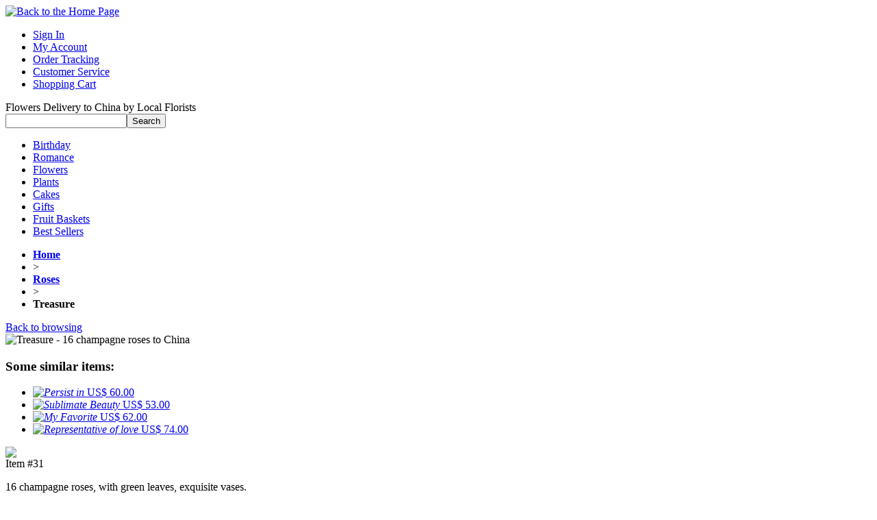

--- FILE ---
content_type: text/html; charset=UTF-8
request_url: https://chinaflowers.net/items/Treasure.html
body_size: 5204
content:
<!DOCTYPE html PUBLIC "-//W3C//DTD XHTML 1.0 Transitional//EN" "http://www.w3.org/TR/xhtml1/DTD/xhtml1-transitional.dtd">
<html xmlns="http://www.w3.org/1999/xhtml">
<head>
<title>Treasure, 16 champagne roses in a vase</title>
<meta name="Description" content="16 champagne roses, with green leaves, exquisite vases. Flowers,cakes and gifts same day delivery are available for China.">
<meta name="Keywords" content="send Roses to China,chinaflowers net">
<meta http-equiv="Content-Type" content="text/html; charset=utf-8">
<link rel="stylesheet" type="text/css" href="https://chinaflowers.net/img/style.css">
<link rel="canonical" href="https://chinaflowers.net/items/Treasure.html" />
<script type="text/javascript">
	function keychk(obj, reg, inputStr)
	{
		var docSel	= document.selection.createRange()
		if (docSel.parentElement().tagName != "INPUT")	return false
		oSel = docSel.duplicate()
		oSel.text = ""
		var srcRange	= obj.createTextRange()
		oSel.setEndPoint("StartToStart", srcRange)
		var str = oSel.text + inputStr + srcRange.text.substr(oSel.text.length)
		return reg.test(str)
	}
	function UpsellPopUp(id)
	{
	var url = "https://chinaflowers.net/upsellpopup?id=" + id;
	var width = 450;
	var height = 280;
	var winleft = 0;
	var wintop = 0;
	var winprops = 'height='+height+',width='+width+',top='+wintop+',left='+winleft+',scrollbars=yes';
	var win = window.open(url, 'win', winprops);
	//win.document.open();
	}
</script>	
</head>
<body>
<div class="body">
	<div class="main">
		<div class="layout">
			<div class="top">
				<div class="logo"><a href="https://chinaflowers.net/"><img src="https://chinaflowers.net/img/logo8.jpg" width=264 height=31 alt="Back to the Home Page" border=0></a></div>
				<div class="header">
				<div class="nav">
				  <ul>
				  <li id="nav_si"><a href="https://chinaflowers.net/signin">Sign In</a></li>
				  <li><a href="https://chinaflowers.net/myaccount" rel="nofollow">My Account</a></li>
				  <li><a href="https://chinaflowers.net/tracking" rel="nofollow">Order Tracking</a></li>
				  <li><a href="https://chinaflowers.net/customer-service">Customer Service</a></li>
				  <li class="cart"><a href="https://chinaflowers.net/cart">Shopping Cart</a></li>
				  </ul>
				 </div>
				<div class="search"><div class="free">Flowers Delivery to China by Local Florists</div>
					<div class="sear">
		      <div class="so_bar"><form action="https://chinaflowers.net/search" class="searchBox" method="get" onsubmit="return (this.keywords.value)?true:false;">
	        <input name="keywords" value="" class="keyin" size="20" type="text"><input value="Search" class="button searchButton" type="submit">
	      </form></div><script language="javascript" src="https://chinaflowers.net/carts.php"></script>
		            </div>
				</div>	
				</div>
			</div>			
			<div class="mu"><div class="menu">
				<ul>	
					<li class="mn1"><a href="https://chinaflowers.net/birthday">Birthday</a></li>
					<li class="mn2"><a href="https://chinaflowers.net/love-romance">Romance</a></li>
					<li class="mn3"><a href="https://chinaflowers.net/flowers">Flowers</a></li>
					<li class="mn4"><a href="https://chinaflowers.net/plants">Plants</a></li>
					<li class="mn5"><a href="https://chinaflowers.net/china-cakes">Cakes</a></li>
					<li class="mn6"><a href="https://chinaflowers.net/gifts">Gifts</a></li>
					<li class="mn7"><a href="https://chinaflowers.net/fruit-baskets">Fruit Baskets</a></li>
					<li class="mn8"><a href="https://chinaflowers.net/bestsellers">Best Sellers</a></li>
				</ul>
			</div></div>
					<div class="navbar">
				<div class="flow">
					<ul>
						<li class="home"><a href="https://chinaflowers.net/"><strong>Home</strong></a></li>
						<li class="arrow">&gt;</li>
						<li><strong><A href="https://chinaflowers.net/roses" >Roses</a></strong></li>
						<li class="arrow">&gt;</li>
						<li><strong>Treasure</strong></li>
					</ul>
				<div class="flow2"><a href="javascript:void(0)" onclick="history.back(-1)">Back to browsing</a></a></div>
				</div>
			</div>
<div id="home">
			<form  name="OrderItemUpdate" method="post" action="https://chinaflowers.net/cart">
	<div class="pd_show">
				<div class="pd_pic">
					<div class="pic">
						<div class="pic_show">
							<img src="https://chinaflowers.net/picture/pic2/a07051.jpg" alt="Treasure - 16 champagne roses to China"><!--
						<div class="pd_cot"><b>Item #31 Description: </b><p><p>16 champagne roses, with green leaves, exquisite vases.</p></p></div>-->
						</div>
					</div>
								<div class="pd_mores">
		<h3>Some similar items:</h3>
		<ul>
	<li>
<a href="https://chinaflowers.net/items/persist_in.html"><em><img src="https://chinaflowers.net/picture/pic2/CN2903132317.jpg" alt="Persist in " border="0"></em>
<!--<span class="iname">Persist in </span>-->
<span class="price">US$ 60.00</span></a>
</li>		
 <li>
<a href="https://chinaflowers.net/items/sublimate-beauty.html"><em><img src="https://chinaflowers.net/picture/pic2/CN2908100755.jpg" alt="Sublimate Beauty" border="0"></em>
<!--<span class="iname">Sublimate Beauty</span>-->
<span class="price">US$ 53.00</span></a>
</li>		
 <li>
<a href="https://chinaflowers.net/items/my_favorite.html"><em><img src="https://chinaflowers.net/picture/pic2/CN2903143031.jpg" alt="My Favorite" border="0"></em>
<!--<span class="iname">My Favorite</span>-->
<span class="price">US$ 62.00</span></a>
</li>		
 <li>
<a href="https://chinaflowers.net/items/representative_of_love.html"><em><img src="https://chinaflowers.net/picture/pic2/a010024.jpg" alt="Representative of love" border="0"></em>
<!--<span class="iname">Representative of love</span>-->
<span class="price">US$ 74.00</span></a>
</li>		
   
		</ul>
		</div>	
						</div>
				<div class="pd_details"><div class="confid"><img src="https://chinaflowers.net/img/confidence.jpg" border="0" /></div>
            <div class="step-title1">Item #31</div>
			 <div class="step-content" style="border:0px;"><p><p>16 champagne roses, with green leaves, exquisite vases.</p></p></div>
			
			<input name="pro_type" value="flowers" type="hidden">
		<div id="addons">		
            <div class="step-title">
                <p>Upgrade your gift</p>
            </div>
					<div class="step-content" style="border:0px;">
					                <!--<div id="product-price-text">
                	<center><b><font color="#ff6600">Upgrade Now!</font></b></center>
<p>The bouquet you selected can be upgraded by our expert florists.</p>
                </div>-->
					<div class="price2">
						<div class="priceselect"><input name="price" checked="checked" value="as shown"  type="radio"></div>
						<div class="pricelabel">As shown</div>
						<div class="pricepoint">
							<span id="ProductPriceLabel0">US$ 93.00</span>
						</div>
					</div>
					<div class="price-border"></div>
					<div class="price2">
						<div class="priceselect"><input name="price" value="deluxe"   type="radio"></div>
						<div class="pricelabel">Deluxe</div>
						<div class="pricepoint">
							<span id="ProductPriceLabel1">US$ 98.00</span>
						</div>
					</div>
					<div class="price-border"></div>

					<div class="price2">
					<div class="priceselect"><input name="price" value="premium"  type="radio"></div>
					<div class="pricelabel">Premium</div>
					<div class="pricepoint">
							<span id="ProductPriceLabel2">US$ 103.00</span>
						</div>
					</div>
					<div class="price-border"></div>
            </div>
            </div>
            <div class="step-content-footer"></div>
					<div class="clear"></div>
	
					
		<!--Begin -->
		<div id="addons">
			<div class="step-title">
                <p>Add more quantity (optional)</p>
			</div>

			<div class="step-content">
				<div class="opt-field">
																		<!--		
<p>&nbsp;<input type="hidden" name="pro_option_7" value="7" ><input type="text" name="pro_option_7_num"  onkeypress= "return keychk(this,	/^\d*\.?\d{0,2}$/,String.fromCharCode(event.keyCode))"  ondrop= "return keychk(this,	/^\d*\.?\d{0,2}$/,event.dataTransfer.getData('Text'))"   onpaste= "return keychk(this,	/^\d*\.?\d{0,2}$/,window.clipboardData.getData('Text'))" >&nbsp;&nbsp;Champagne rose&nbsp;(US$3 for each)</p>-->
<p><input type="hidden" name="pro_option_7" value="7" ><select name="pro_option_7_num">
<option value="0">0</option>
<option value="1">1</option><option value="2">2</option><option value="3">3</option><option value="4">4</option><option value="5">5</option><option value="6">6</option><option value="7">7</option><option value="8">8</option><option value="9">9</option><option value="10">10</option><option value="11">11</option><option value="12">12</option><option value="13">13</option><option value="14">14</option><option value="15">15</option><option value="16">16</option><option value="17">17</option><option value="18">18</option><option value="19">19</option><option value="20">20</option><option value="21">21</option><option value="22">22</option><option value="23">23</option><option value="24">24</option><option value="25">25</option><option value="26">26</option><option value="27">27</option><option value="28">28</option><option value="29">29</option><option value="30">30</option><option value="31">31</option><option value="32">32</option><option value="33">33</option><option value="34">34</option><option value="35">35</option><option value="36">36</option><option value="37">37</option><option value="38">38</option><option value="39">39</option><option value="40">40</option><option value="41">41</option><option value="42">42</option><option value="43">43</option><option value="44">44</option><option value="45">45</option><option value="46">46</option><option value="47">47</option><option value="48">48</option><option value="49">49</option><option value="50">50</option><option value="51">51</option><option value="52">52</option><option value="53">53</option><option value="54">54</option><option value="55">55</option><option value="56">56</option><option value="57">57</option><option value="58">58</option><option value="59">59</option><option value="60">60</option><option value="61">61</option><option value="62">62</option><option value="63">63</option><option value="64">64</option><option value="65">65</option><option value="66">66</option><option value="67">67</option><option value="68">68</option><option value="69">69</option><option value="70">70</option><option value="71">71</option><option value="72">72</option><option value="73">73</option><option value="74">74</option><option value="75">75</option><option value="76">76</option><option value="77">77</option><option value="78">78</option><option value="79">79</option><option value="80">80</option><option value="81">81</option><option value="82">82</option><option value="83">83</option><option value="84">84</option><option value="85">85</option><option value="86">86</option><option value="87">87</option><option value="88">88</option><option value="89">89</option><option value="90">90</option><option value="91">91</option><option value="92">92</option><option value="93">93</option><option value="94">94</option><option value="95">95</option><option value="96">96</option><option value="97">97</option><option value="98">98</option><option value="99">99</option><option value="100">100</option></select>&nbsp;&nbsp;Champagne rose&nbsp;(US$3 for each)</p>
<input type="hidden" name="pro_option" value="7," >				
				</div>
				<div class="clear"></div>
			</div>
			<div class="step-content-footer"></div>
			</div>

		<!--End-->
	<div class="clear"></div>
	
					<div id="addons">
			<div class="step-title">
                <p>Make it more special (optional)</p>
			</div>
			<div class="step-content">
	
				<div class="addon1">
					<div class="addon-name">
						<a href='javascript: UpsellPopUp("113")'>Glass Vase</a>
					</div>
					<div class="addon-image">
						<img src="https://chinaflowers.net/picture/pic1/s_vase.jpg" alt="Add a Glass Vase" width="70px">
					</div>
					<div class="addon-labelall">
						<input name="extra_1" value="113" type="checkbox">US$11.99					</div>
					<div class="clear"></div>
				</div>
	
				<div class="addon1">
					<div class="addon-name">
						<a href='javascript: UpsellPopUp("102")'>Stuffed Animal</a>
					</div>
					<div class="addon-image">
						<img src="https://chinaflowers.net/picture/pic1/bear-image.jpg" alt="Add a Stuffed Animal" width="70px">
					</div>
					<div class="addon-labelall">
						<input name="extra_2" value="102" type="checkbox">US$11.99					</div>
					<div class="clear"></div>
				</div>
	
				<div class="addon1">
					<div class="addon-name">
						<a href='javascript: UpsellPopUp("114")'>Boxed Chocolate</a>
					</div>
					<div class="addon-image">
						<img src="https://chinaflowers.net/picture/pic1/s_chocolate.jpg" alt="Add Chocolate" width="70px">
					</div>
					<div class="addon-labelall">
						<input name="extra_3" value="114" type="checkbox">US$29.90					</div>
					<div class="clear"></div>
				</div>
	
				<div class="addon1">
					<div class="addon-name">
						<a href='javascript: UpsellPopUp("115")'>Chocolate Cake</a>
					</div>
					<div class="addon-image">
						<img src="https://chinaflowers.net/picture/pic1/s_cake.jpg" alt="Add a Chocolate Cake" width="70px">
					</div>
					<div class="addon-labelall">
						<input name="extra_4" value="115" type="checkbox">US$39.99					</div>
					<div class="clear"></div>
				</div>
	
				
			</div>
			<div class="step-content-footer"></div>
		</div>
		<div class="clear"></div>
		<!--End Addons-->
<div class="detail_buy">
<p class="select_item"><!-- AddThis Button BEGIN -->
<div class="addthis_toolbox addthis_default_style ">
<a href="http://www.addthis.com/bookmark.php?v=250&amp;pubid=ra-4e0cd8f53f40686f" class="addthis_button_compact">Share</a>
<span class="addthis_separator">|</span>
<a class="addthis_button_preferred_1"></a>
<a class="addthis_button_preferred_10"></a>
<a class="addthis_button_preferred_11"></a>
<a class="addthis_button_preferred_4"></a>
</div>
<!-- AddThis Button END --></p>
	<p class="submit_but"><input type="button" class="but_addcart"  title="Add to Cart" onclick="this.form.submit()" /></p>
	  </div>
		<input name="act" value="addpro" type="hidden"> 
		<input name="reurl" value="" type="hidden">	
		<input name="quantity" value="1" type="hidden">	
		<input name="pid" value="31" type="hidden">
</div>
<div class="pd_more">
	<h3>You May Also Like:</h3>
	<ul>
<li>
<a href="https://chinaflowers.net/items/Warm.html"><em><img src="https://chinaflowers.net/picture/pic2/a07043.jpg" alt="Warm" border="0"></em>
<span class="iname">Warm</span>
<span class="price">US$ 75.00</span></a>
</li>		
 <li>
<a href="https://chinaflowers.net/items/Onl_you.html"><em><img src="https://chinaflowers.net/picture/pic2/a07040.jpg" alt="Only You" border="0"></em>
<span class="iname">Only You</span>
<span class="price">US$ 71.00</span></a>
</li>		
 <li>
<a href="https://chinaflowers.net/items/the_truth.html"><em><img src="https://chinaflowers.net/picture/pic2/CN2004145852.jpg" alt="The Truth" border="0"></em>
<span class="iname">The Truth</span>
<span class="price">US$ 152.00</span></a>
</li>		
   
		</ul>
		</div>	
						<div class="pd_desc"><h2>Delivery Guarantee</h2>
				<p class="gtee"><b>Delivery Policy： </b>Same day delivery by our florists is available in most areas of China on orders placed as late as 2PM in the recipient's time zone Monday through Sunday (earlier times may apply to some areas). <strong>In special holidays</strong>, such as Valentine's Day, Mother's Day, Spring Festival and other important holidays, our florists can not deliver the cake or gifts alone, must be ordered to arrange for delivery with fresh flowers.&nbsp; In non-holiday you can order the delivery time. We can deliver to the recipient as quickly as in three hours. In holiday and festival we only can guarantee delivery in the day.<br />
<b>Product Guarantee：</b> We guarantee flowers in fresh and service in good quality. If not or we are not able to deliver to the recipient's place we will return 100% money back. For season and area reason if we have to change the main flower we will inquire the customer. If we do not get response in time we will replace with flowers at same meaning and price, <a href="http://chinaflowers.net/substitution-policy">view substitution policy</a>. <br />
<b>Delivery Fee：</b> It's free delivery fee for the city urban. If the recipient isn't in city urban, more US$5~20 will be needed as delivery fee.</p>				</div>
				
		</div>	
		
					</form>
</div>
<script type="text/javascript">var addthis_config = {"data_track_clickback":true};</script>
<script type="text/javascript" src="http://s7.addthis.com/js/250/addthis_widget.js#pubid=ra-4e0cd8f53f40686f"></script>

		<div  class="f_link">
		<ul>
		<li class="f1"><a href="https://chinaflowers.net/aboutus">About Us</A></li>
		<li><a href="https://chinaflowers.net/contactus">Contact Us</A></li>
		<li><a href="https://chinaflowers.net/payment_order">Payment & Order</A></li>
		<li><a href="https://chinaflowers.net/delivery_shipping">Delivery & Shipping</A></li>
		<li><a href="https://chinaflowers.net/region">Region</A></li>
		<li><a href="https://chinaflowers.net/blog/" target="_blank">Flower Blog</A></li>
		<li><a href="https://chinaflowers.net/sitemap">Sitemap</A></li>
		<li><a href="https://chinaflowers.net/link-partner">Links</A></li>
			</ul>
		</div>  
		</div>
	</div>
	<div class="footerc">
        <span class="ftb1">China Florist</span>

		<div class="f_w"><p>ChinaFlowers.Net is a <a href="/">China florist</a> online, a local brand for flowers delivery China anywhere. Gifts and flowers to China <a title="send flowers to beijing" href="/beijing-florist">Beijing</a>, <a title="send flowers to chengdu" href="/chengdu-florist">Chengdu</a>, <a title="send flowers to shanghai" href="/shanghai-florist">Shanghai</a>, <a title="send flowers to shenzhen" href="/shenzhen-florist">Shenzhen</a>, <a title="send flowers to chongqing" href="/chongqing-florist">Chongqing</a>, <a title="send flowers to nanning" href="/nanning-florist">Nanning</a>, <a title="send flowers to guangzhou" href="/guangzhou-florist">Guangzhou</a>, <a title="send flowers to zhuhai" href="/zhuhai-florist">Zhuhai</a>, <a title="send flowers to dalian" href="/dalian-florist">Dalian</a>, <a title="send flowers to wuhan" href="/wuhan-florist">Wuhan</a>, <a title="send flowers to dongguan" href="/dongguan-florist">Dongguan</a>, <a title="send flowers to shenyang" href="/shenyang-florist">Shenyang</a>, <a title="send flowers to suzhou" href="/suzhou-florist">Suzhou</a>, <a title="send flowers to nanjing" href="/nanjing-florist">Nanjing</a>, <a title="send flowers to qingdao" href="/qingdao-florist">Qingdao</a>, <a title="send flowers to xiamen" href="/xiamen-florist">Xiamen</a>, <a title="send flowers to hangzhou" href="/hangzhou-florist">Hangzhou</a>, <a title="send flowers to ningbo" href="/ningbo-florist">Ningbo</a>, <a title="send flowers to kunming" href="/kunming-florist">Kunming</a>, <a title="send flowers to guilin" href="/guilin-florist">Guilin</a>, <a title="send flowers to tianjin" href="/tianjin-florist">Tianjin</a>, <a title="send flowers to changsha" href="/changsha-florist">Changsha</a> and other cities at low prices through reputed online florists for fresh flowers delivery, same day is available&nbsp;if ordered online by 2pm in the delivering time zone.</p>
		</div>
		<div class="f_c">	
		<p>Copyright &copy; 2005-2022 ChinaFlowers.Net - Online China Florist</p>
		<a href="https://chinaflowers.net/policy" class="f_c_l">Privacy Policy</a> | <a href="https://chinaflowers.net/termsofuse" class="f_c_l">Term of Use</A>
		</div>	</div>
	<div id="pgbottom"></div>
	<div class="bottom">
        <span class="pay">Accept paypal, credit card payment</span>
        <ul class="fansites">
        <li><a href="http://www.facebook.com/pages/chinaflowersnet/169486716457056" target="_blank"><span id="ic_facebookfan2"></span>Follow us on <b>Facebook</b></a></li>
        <li><a href="http://twitter.com/chinaflowersnet" target="_blank"><span id="ic_twitterfan2"></span>Follow us on <b>Twitter</b></a></li>
        </ul>
	</div>
</div>

<script type="text/javascript">

  var _gaq = _gaq || [];
  _gaq.push(['_setAccount', 'UA-23888927-1']);
  _gaq.push(['_trackPageview']);

  (function() {
    var ga = document.createElement('script'); ga.type = 'text/javascript'; ga.async = true;
    ga.src = ('https:' == document.location.protocol ? 'https://ssl' : 'http://www') + '.google-analytics.com/ga.js';
    var s = document.getElementsByTagName('script')[0]; s.parentNode.insertBefore(ga, s);
  })();

</script>

	
</body>
</html>

--- FILE ---
content_type: text/html; charset=UTF-8
request_url: https://chinaflowers.net/carts.php
body_size: -299
content:
							